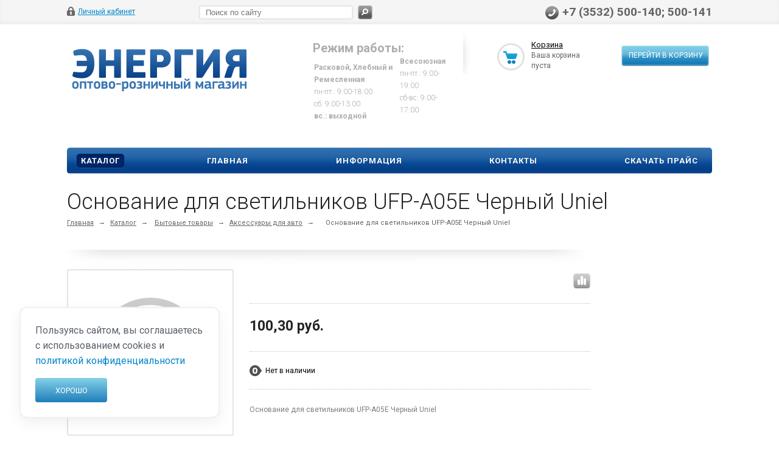

--- FILE ---
content_type: text/html; charset=UTF-8
request_url: https://energy56.ru/catalog/bytovye_tovary/aksessuary_dlya_avto/338168/
body_size: 27477
content:
<!DOCTYPE html>
<html xmlns="http://www.w3.org/1999/xhtml">

<head>
	
			<title>Основание для светильников UFP-А05E Черный Uniel  по цене 100,30 руб. – купить с доставкой в интернет-магазине </title>
			<meta name="viewport" content="width=device-width, initial-scale=1.0" />
	<meta name="HandheldFriendly" content="true" />
	<meta name="yes" content="yes" />
	<meta name="apple-mobile-web-app-status-bar-style" content="black" />
	<meta name="SKYPE_TOOLBAR" content="SKYPE_TOOLBAR_PARSER_COMPATIBLE" />
	<meta http-equiv="Content-Type" content="text/html; charset=UTF-8" />
<meta name="robots" content="index, follow" />
<meta name="keywords" content="Основание для светильников UFP-А05E Черный Uniel " />
<meta name="description" content="Приобретайте Основание для светильников UFP-А05E Черный Uniel  по низкой цене в интернет-магазине Энергия, Оренбург. " />
<link rel="canonical" href="https://energy56.ru/catalog/bytovye_tovary/aksessuary_dlya_avto/338168/" />
<script data-skip-moving="true">(function(w, d, n) {var cl = "bx-core";var ht = d.documentElement;var htc = ht ? ht.className : undefined;if (htc === undefined || htc.indexOf(cl) !== -1){return;}var ua = n.userAgent;if (/(iPad;)|(iPhone;)/i.test(ua)){cl += " bx-ios";}else if (/Windows/i.test(ua)){cl += ' bx-win';}else if (/Macintosh/i.test(ua)){cl += " bx-mac";}else if (/Linux/i.test(ua) && !/Android/i.test(ua)){cl += " bx-linux";}else if (/Android/i.test(ua)){cl += " bx-android";}cl += (/(ipad|iphone|android|mobile|touch)/i.test(ua) ? " bx-touch" : " bx-no-touch");cl += w.devicePixelRatio && w.devicePixelRatio >= 2? " bx-retina": " bx-no-retina";if (/AppleWebKit/.test(ua)){cl += " bx-chrome";}else if (/Opera/.test(ua)){cl += " bx-opera";}else if (/Firefox/.test(ua)){cl += " bx-firefox";}ht.className = htc ? htc + " " + cl : cl;})(window, document, navigator);</script>


<link href="/bitrix/js/ui/design-tokens/dist/ui.design-tokens.min.css?176490952423463" type="text/css"  rel="stylesheet" />
<link href="/bitrix/js/ui/fonts/opensans/ui.font.opensans.min.css?17649095242320" type="text/css"  rel="stylesheet" />
<link href="/bitrix/js/main/popup/dist/main.popup.bundle.min.css?176490951928056" type="text/css"  rel="stylesheet" />
<link href="/bitrix/cache/css/s1/ishop/kernel_fileman/kernel_fileman_v1.css?176820091312918" type="text/css"  rel="stylesheet" />
<link href="/bitrix/cache/css/s1/ishop/page_1842aec86acf8625c655bec3022e5eba/page_1842aec86acf8625c655bec3022e5eba_v1.css?176820091350883" type="text/css"  rel="stylesheet" />
<link href="/bitrix/panel/main/popup.min.css?176490951320774" type="text/css"  rel="stylesheet" />
<link href="/bitrix/cache/css/s1/ishop/template_219acb50cfd89cc2d3a7058d71e23fd9/template_219acb50cfd89cc2d3a7058d71e23fd9_v1.css?1768200912281389" type="text/css"  data-template-style="true" rel="stylesheet" />







<link rel="shortcut icon" href="/bitrix/templates/ishop/themes/blue/images/favicon.ico" type="image/x-icon" />
<link href='https://fonts.googleapis.com/css?family=Roboto:300,400,400italic,500,500italic,700,700italic&subset=latin,cyrillic-ext' rel='stylesheet' type='text/css'>



	
	
		
												
				
								
								    <div class="cookie-notice">
			Пользуясь сайтом, вы соглашаетесь с использованием cookies и 
        <a href="https://energy56.ru/privacy/" style="color: rgba(0, 134, 203, 1);">политикой конфиденциальности</a><br>
        <button>Хорошо</button>
    </div>
</head>

<body>
					<!--'start_frame_cache_options-block'-->				<!--'end_frame_cache_options-block'-->			<div id="panel"></div>
	<div class="top_bg">
		<div class="top_block">
			<div class="auth_form">
	<!--'start_frame_cache_iIjGFB'-->			<!--noindex--><a href="/auth/" class="auth_enter" rel="nofollow"><span>Личный кабинет</span></a><!--/noindex-->
		<!--'end_frame_cache_iIjGFB'--></div>
			<div class="phone_feedback">
				<span> +7 (3532) 500-140; 500-141<br> </span>
			</div>
			<div class="social_link">
							</div>
			﻿<form action="/catalog/" class="search">
	<input id="title-search-input" class="search_field1" type="text" name="q" placeholder="Поиск по сайту" autocomplete="off" />
	<button id="search-submit-button" type="submit" class="submit"><i></i></button>
			<div id="title-search"></div>
			</form>			<div class="clearboth"></div>
		</div>
	</div>
	<div class="wrapper">
		<div class="header">
			<div class="logo">
				<a href="/">
	<img src="/include/logo.png"  alt="logo" title="" />
</a>			</div>
			<div class="shop_description">
				<b>Режим работы:</b><br>
 <b> </b>
<table cellpadding="0" cellspacing="2" span="" style="font-size: 9pt;">
<tbody>
<tr>
	<td>
 <b>
		Расковой, Хлебный и Ремесленная</b><br>
 </b>
		пн-пт.: 9:00-18:00</b><br>
 </b>
		сб: 9:00-13:00</b><br>
 <b>
		вс.: выходной</b><br>
	</td>
	<td>
 <b>
		Всесоюзная</b><br>
 </b>
		пн-пт.: 9:00-19:00</b><br>
 
		сб-вс: 9:00-17:00 </b><br><br>
	</td>
</tr>
</tbody>
</table>
 <br>			</div>
			<div id="basket_small" class="basket">
				<!--'start_frame_cache_small-basket-block'-->				<div class="basket-large">
		
	<form action="/order/" method="post" name="basket_form">
		<a href="/basket/"><i class="icon"></i></a>
		<div class="counter">
			<div>
				<!--noindex-->
					<a rel="nofollow" id="popup_basket" class="popup_basket" href="/basket/">
						Корзина					</a>
				<!--/noindex-->
			</div>
			<div>
									Ваша корзина <br />пуста							</div>
		</div>
		<div class="counter_mini"><a href="/basket/">+0</a></div>
					<!--noindex-->
				<a rel="nofollow" href="/basket/" class="button" type="submit" id="basketOrderButton2"><span>Перейти в корзину</span></a>
			<!--/noindex-->
			</form>
</div>
				<!--'end_frame_cache_small-basket-block'-->			</div>
			<div class="clearboth"></div>
				<ul class="mini-menu">
		<li><a href="#">Меню</a></li>
	</ul>
	<ul class="menu">
								<li><a href="/catalog/" class="current">Каталог</a>
									<div class="child cat_menu">
			<ul>
			<li class="menu_title"><a href="/catalog/arkhiv/">Архив</a></li>
									<!--noindex-->
							<!--/noindex-->
		</ul>
			<ul>
			<li class="menu_title"><a href="/catalog/bytovye_tovary/">Бытовые товары</a></li>
										<li  class="menu_item"><a href="/catalog/bytovye_tovary/led_lampy_dlya_avto/">LED лампы для авто</a></li>
											<li  class="menu_item"><a href="/catalog/bytovye_tovary/aksessuary_dlya_avto/">Аксессуары для авто</a></li>
											<li  class="menu_item"><a href="/catalog/bytovye_tovary/aksessuary_dlya_sotovykh/">Аксессуары для сотовых</a></li>
											<li  class="menu_item"><a href="/catalog/bytovye_tovary/binokli_lupy/">Бинокли, лупы</a></li>
											<li  class="menu_item"><a href="/catalog/bytovye_tovary/vesy/">Весы</a></li>
											<li  class="d menu_item" style="display: none;"><a href="/catalog/bytovye_tovary/bytovaya_khimiya/">Бытовая химия</a></li>
											<li  class="d menu_item" style="display: none;"><a href="/catalog/bytovye_tovary/vsye_dlya_payki/">Всё для пайки</a></li>
											<li  class="d menu_item" style="display: none;"><a href="/catalog/bytovye_tovary/zazhigalki/">Зажигалки</a></li>
											<li  class="d menu_item" style="display: none;"><a href="/catalog/bytovye_tovary/zvonki/">Звонки</a></li>
											<li  class="d menu_item" style="display: none;"><a href="/catalog/bytovye_tovary/igrushki/">Игрушки</a></li>
											<li  class="d menu_item" style="display: none;"><a href="/catalog/bytovye_tovary/kalkulyatory/">Калькуляторы</a></li>
											<li  class="d menu_item" style="display: none;"><a href="/catalog/bytovye_tovary/kley/">Клей</a></li>
											<li  class="d menu_item" style="display: none;"><a href="/catalog/bytovye_tovary/otvertki/">Отвертки</a></li>
											<li  class="d menu_item" style="display: none;"><a href="/catalog/bytovye_tovary/melkaya_tekhnika/">Мелкая техника</a></li>
											<li  class="d menu_item" style="display: none;"><a href="/catalog/bytovye_tovary/portativnye_akkumulyatory_power_bank/">Портативные аккумуляторы, Power Bank</a></li>
											<li  class="d menu_item" style="display: none;"><a href="/catalog/bytovye_tovary/radiodetali_1/">Радиодетали</a></li>
											<li  class="d menu_item" style="display: none;"><a href="/catalog/bytovye_tovary/raznoe_2/">Разное</a></li>
											<li  class="d menu_item" style="display: none;"><a href="/catalog/bytovye_tovary/skotch_izolenta/">Скотч, изолента</a></li>
											<li  class="d menu_item" style="display: none;"><a href="/catalog/bytovye_tovary/smazki_produvki/">Смазки, продувки</a></li>
											<li  class="d menu_item" style="display: none;"><a href="/catalog/bytovye_tovary/stanki/">Станки</a></li>
											<li  class="d menu_item" style="display: none;"><a href="/catalog/bytovye_tovary/telefony/">Телефоны</a></li>
											<li  class="d menu_item" style="display: none;"><a href="/catalog/bytovye_tovary/usiliteli_zvuka/">Усилители звука</a></li>
											<li  class="d menu_item" style="display: none;"><a href="/catalog/bytovye_tovary/chasy/">Часы</a></li>
											<li  class="d menu_item" style="display: none;"><a href="/catalog/bytovye_tovary/chistyashchie_salfetki_sprei/">Чистящие салфетки, спреи</a></li>
											<li  class="d menu_item" style="display: none;"><a href="/catalog/bytovye_tovary/chasy_skmei/">Часы SKMEI</a></li>
											<li  class="d menu_item" style="display: none;"><a href="/catalog/bytovye_tovary/elektronnye_sigarety/">Электронные сигареты</a></li>
										<!--noindex-->
									<li class="see_more">
						<a rel="nofollow" href="#" onclick="if( $(this).hasClass('open') ){ $(this).text('Показать все').removeClass('open').parent().parent().find('li.d').hide(); }else{ $(this).text('Свернуть').addClass('open').parent().parent().find('li.d').show(); } return false;">Показать еще</a>
					</li>
							<!--/noindex-->
		</ul>
			<ul>
			<li class="menu_title"><a href="/catalog/girlyandy/">Гирлянды</a></li>
									<!--noindex-->
							<!--/noindex-->
		</ul>
			<ul>
			<li class="menu_title"><a href="/catalog/elektrotovary/">Электротовары</a></li>
										<li  class="menu_item"><a href="/catalog/elektrotovary/avtomaticheskie_rozetki/">Автоматические розетки</a></li>
											<li  class="menu_item"><a href="/catalog/elektrotovary/antenny_tv_kabel_aksessuary/">Антенны, ТВ-кабель, аксессуары</a></li>
											<li  class="menu_item"><a href="/catalog/elektrotovary/izmeritelnye_pribory/">Измерительные приборы</a></li>
											<li  class="menu_item"><a href="/catalog/elektrotovary/invertory_stabilizatory/">Инверторы, стабилизаторы</a></li>
											<li  class="menu_item"><a href="/catalog/elektrotovary/kabel_kanal_gofrirovannaya_truba/">Кабель-канал, гофрированная труба</a></li>
											<li  class="d menu_item" style="display: none;"><a href="/catalog/elektrotovary/predokhraniteli/">Предохранители</a></li>
											<li  class="d menu_item" style="display: none;"><a href="/catalog/elektrotovary/prochee/">Прочее</a></li>
											<li  class="d menu_item" style="display: none;"><a href="/catalog/elektrotovary/radiodetali/">Радиодетали</a></li>
											<li  class="d menu_item" style="display: none;"><a href="/catalog/elektrotovary/setevye_shnury_vilki/">Сетевые шнуры, вилки</a></li>
											<li  class="d menu_item" style="display: none;"><a href="/catalog/elektrotovary/skrutki_zazhimy/">Скрутки, зажимы</a></li>
											<li  class="d menu_item" style="display: none;"><a href="/catalog/elektrotovary/styazhki_khomuty/">Стяжки, хомуты</a></li>
											<li  class="d menu_item" style="display: none;"><a href="/catalog/elektrotovary/teny/">Тэны</a></li>
											<li  class="d menu_item" style="display: none;"><a href="/catalog/elektrotovary/udliniteli_i_set_filtry/">Удлинители и сет. фильтры</a></li>
											<li  class="d menu_item" style="display: none;"><a href="/catalog/elektrotovary/shchitovoe_oborudovanie/">Щитовое оборудование</a></li>
											<li  class="d menu_item" style="display: none;"><a href="/catalog/elektrotovary/elektroustanovka/">Электроустановка</a></li>
											<li  class="d menu_item" style="display: none;"><a href="/catalog/elektrotovary/patrony_perekhodniki/">Патроны, переходники</a></li>
											<li  class="d menu_item" style="display: none;"><a href="/catalog/elektrotovary/zaryadnye_dlya_telefonov/">Зарядные для телефонов</a></li>
											<li  class="d menu_item" style="display: none;"><a href="/catalog/elektrotovary/kabel_i_provod/">Кабель и провод</a></li>
										<!--noindex-->
									<li class="see_more">
						<a rel="nofollow" href="#" onclick="if( $(this).hasClass('open') ){ $(this).text('Показать еще').removeClass('open').parent().parent().find('li.d').hide(); }else{ $(this).text('Свернуть').addClass('open').parent().parent().find('li.d').show(); } return false;">Показать еще</a>
					</li>
							<!--/noindex-->
		</ul>
			<ul>
			<li class="menu_title"><a href="/catalog/elementy_pitaniya_i_z_u/">Элементы питания и З.У.</a></li>
										<li  class="menu_item"><a href="/catalog/elementy_pitaniya_i_z_u/batareyki/">Батарейки</a></li>
											<li  class="menu_item"><a href="/catalog/elementy_pitaniya_i_z_u/bloki_pitaniya/">Блоки питания</a></li>
											<li  class="menu_item"><a href="/catalog/elementy_pitaniya_i_z_u/bytovye_akkumulyatory/">Бытовые аккумуляторы</a></li>
											<li  class="menu_item"><a href="/catalog/elementy_pitaniya_i_z_u/zaryadnye_ustroystva/">Зарядные устройства</a></li>
											<li  class="menu_item"><a href="/catalog/elementy_pitaniya_i_z_u/promyshlennye/">Промышленные</a></li>
											<li  class="d menu_item" style="display: none;"><a href="/catalog/elementy_pitaniya_i_z_u/rasprodazha/">Распродажа</a></li>
										<!--noindex-->
									<li class="see_more">
						<a rel="nofollow" href="#" onclick="if( $(this).hasClass('open') ){ $(this).text('Показать еще').removeClass('open').parent().parent().find('li.d').hide(); }else{ $(this).text('Свернуть').addClass('open').parent().parent().find('li.d').show(); } return false;">Показать еще</a>
					</li>
							<!--/noindex-->
		</ul>
			<ul>
			<li class="menu_title"><a href="/catalog/informatsionnye_nositeli/">Информационные носители</a></li>
										<li  class="menu_item"><a href="/catalog/informatsionnye_nositeli/minidv_dlya_videokamer/">MiniDV для видеокамер</a></li>
											<li  class="menu_item"><a href="/catalog/informatsionnye_nositeli/boksy_dlya_diskov/">Боксы для дисков</a></li>
											<li  class="menu_item"><a href="/catalog/informatsionnye_nositeli/diski_cd_dvd/">Диски CD/DVD</a></li>
											<li  class="menu_item"><a href="/catalog/informatsionnye_nositeli/markery/">Маркеры</a></li>
											<li  class="menu_item"><a href="/catalog/informatsionnye_nositeli/stoyki/">Стойки</a></li>
										<!--noindex-->
							<!--/noindex-->
		</ul>
			<ul>
			<li class="menu_title"><a href="/catalog/osveshchenie/">Освещение</a></li>
										<li  class="menu_item"><a href="/catalog/osveshchenie/dekorativnoe_osveshchenie/">Декоративное освещение</a></li>
											<li  class="menu_item"><a href="/catalog/osveshchenie/lampochki/">Лампочки</a></li>
											<li  class="menu_item"><a href="/catalog/osveshchenie/modulnye_sistemy/">Модульные системы</a></li>
											<li  class="menu_item"><a href="/catalog/osveshchenie/promyshlennoe_osveshchenie/">Промышленное освещение</a></li>
											<li  class="menu_item"><a href="/catalog/osveshchenie/svetodiodnaya_lenta/">Светодиодная лента</a></li>
											<li  class="d menu_item" style="display: none;"><a href="/catalog/osveshchenie/svetodiodnye_lampy/">Светодиодные лампы</a></li>
											<li  class="d menu_item" style="display: none;"><a href="/catalog/osveshchenie/fonari/">Фонари</a></li>
											<li  class="d menu_item" style="display: none;"><a href="/catalog/osveshchenie/ballasty_bloki_zashchity_epra_transformatory/">Балласты, блоки защиты, ЭПРА, трансформаторы</a></li>
											<li  class="d menu_item" style="display: none;"><a href="/catalog/osveshchenie/kontrol_osveshcheniya/">Контроль освещения</a></li>
										<!--noindex-->
									<li class="see_more">
						<a rel="nofollow" href="#" onclick="if( $(this).hasClass('open') ){ $(this).text('Показать еще').removeClass('open').parent().parent().find('li.d').hide(); }else{ $(this).text('Свернуть').addClass('open').parent().parent().find('li.d').show(); } return false;">Показать еще</a>
					</li>
							<!--/noindex-->
		</ul>
			<ul>
			<li class="menu_title"><a href="/catalog/multimedia_kompyuternye_aksessuary/">Мультимедиа, компьютерные аксессуары</a></li>
										<li  class="menu_item"><a href="/catalog/multimedia_kompyuternye_aksessuary/usb_lampy_ventilyatory_pristavki/">USB лампы, вентиляторы, приставки</a></li>
											<li  class="menu_item"><a href="/catalog/multimedia_kompyuternye_aksessuary/adaptery_khaby_kart_ridery/">Адаптеры, хабы, карт-ридеры</a></li>
											<li  class="menu_item"><a href="/catalog/multimedia_kompyuternye_aksessuary/veb_kamery/">Веб-камеры</a></li>
											<li  class="menu_item"><a href="/catalog/multimedia_kompyuternye_aksessuary/videoregistratory_radar_detektory/">Видеорегистраторы, радар-детекторы</a></li>
											<li  class="menu_item"><a href="/catalog/multimedia_kompyuternye_aksessuary/geympady_gadzhety/">Геймпады, гаджеты</a></li>
											<li  class="d menu_item" style="display: none;"><a href="/catalog/multimedia_kompyuternye_aksessuary/klaviatury/">Клавиатуры</a></li>
											<li  class="d menu_item" style="display: none;"><a href="/catalog/multimedia_kompyuternye_aksessuary/kolonki_portativnye_sistemy/">Колонки, портативные системы</a></li>
											<li  class="d menu_item" style="display: none;"><a href="/catalog/multimedia_kompyuternye_aksessuary/mikrofony/">Микрофоны</a></li>
											<li  class="d menu_item" style="display: none;"><a href="/catalog/multimedia_kompyuternye_aksessuary/myshki_kovriki/">Мышки, коврики</a></li>
											<li  class="d menu_item" style="display: none;"><a href="/catalog/multimedia_kompyuternye_aksessuary/naushniki/">Наушники</a></li>
											<li  class="d menu_item" style="display: none;"><a href="/catalog/multimedia_kompyuternye_aksessuary/pleery_mp3_fm_modulyatory/">Плееры MP3, FM-модуляторы</a></li>
											<li  class="d menu_item" style="display: none;"><a href="/catalog/multimedia_kompyuternye_aksessuary/pulty_tv/">Пульты ТВ</a></li>
											<li  class="d menu_item" style="display: none;"><a href="/catalog/multimedia_kompyuternye_aksessuary/radiopriyemniki/">Радиоприёмники</a></li>
											<li  class="d menu_item" style="display: none;"><a href="/catalog/multimedia_kompyuternye_aksessuary/raznoe/">Разное</a></li>
											<li  class="d menu_item" style="display: none;"><a href="/catalog/multimedia_kompyuternye_aksessuary/svetomuzyka/">Светомузыка</a></li>
										<!--noindex-->
									<li class="see_more">
						<a rel="nofollow" href="#" onclick="if( $(this).hasClass('open') ){ $(this).text('Показать еще').removeClass('open').parent().parent().find('li.d').hide(); }else{ $(this).text('Свернуть').addClass('open').parent().parent().find('li.d').show(); } return false;">Показать еще</a>
					</li>
							<!--/noindex-->
		</ul>
			<ul>
			<li class="menu_title"><a href="/catalog/instrument_i_ostanstka/">Инструмент и останстка</a></li>
										<li  class="menu_item"><a href="/catalog/instrument_i_ostanstka/bity_metchiki_plashki/">Биты, метчики, плашки</a></li>
											<li  class="menu_item"><a href="/catalog/instrument_i_ostanstka/bokorezy_ploskogubtsy_kleshchi_i_t_d/">Бокорезы, плоскогубцы, клещи и т.д.</a></li>
											<li  class="menu_item"><a href="/catalog/instrument_i_ostanstka/bury/">Буры</a></li>
											<li  class="menu_item"><a href="/catalog/instrument_i_ostanstka/izmeritelnyy_instrument/">Измерительный инструмент</a></li>
											<li  class="menu_item"><a href="/catalog/instrument_i_ostanstka/klyuchi/">Ключи</a></li>
											<li  class="d menu_item" style="display: none;"><a href="/catalog/instrument_i_ostanstka/krepyezh/">Крепёж</a></li>
											<li  class="d menu_item" style="display: none;"><a href="/catalog/instrument_i_ostanstka/krugi_otreznye_diski_pilnye/">Круги отрезные, диски пильные</a></li>
											<li  class="d menu_item" style="display: none;"><a href="/catalog/instrument_i_ostanstka/molotki_stameski_zubila_napilniki/">Молотки, стамески, зубила, напильники</a></li>
											<li  class="d menu_item" style="display: none;"><a href="/catalog/instrument_i_ostanstka/nabory_instrumentov_raznoe/">Наборы инструментов, разное</a></li>
											<li  class="d menu_item" style="display: none;"><a href="/catalog/instrument_i_ostanstka/otvertki_nabory/">Отвертки, наборы</a></li>
											<li  class="d menu_item" style="display: none;"><a href="/catalog/instrument_i_ostanstka/rezhushchiy_nozhi_pily/">Режущий (ножи, пилы)</a></li>
											<li  class="d menu_item" style="display: none;"><a href="/catalog/instrument_i_ostanstka/sverla_polotnaya_dlya_lobzikov_skoby/">Сверла, полотная для лобзиков, скобы</a></li>
											<li  class="d menu_item" style="display: none;"><a href="/catalog/instrument_i_ostanstka/sredstva_zashchity/">Средства защиты</a></li>
											<li  class="d menu_item" style="display: none;"><a href="/catalog/instrument_i_ostanstka/shtukaturno_malyarnyy/">Штукатурно-малярный</a></li>
										<!--noindex-->
									<li class="see_more">
						<a rel="nofollow" href="#" onclick="if( $(this).hasClass('open') ){ $(this).text('Показать еще').removeClass('open').parent().parent().find('li.d').hide(); }else{ $(this).text('Свернуть').addClass('open').parent().parent().find('li.d').show(); } return false;">Показать еще</a>
					</li>
							<!--/noindex-->
		</ul>
			<ul>
			<li class="menu_title"><a href="/catalog/kabeli_provoda_shnury/">Кабели, провода, шнуры</a></li>
										<li  class="menu_item"><a href="/catalog/kabeli_provoda_shnury/iphone_4/">iPhone 4</a></li>
											<li  class="menu_item"><a href="/catalog/kabeli_provoda_shnury/lightning_8pin_iphone/">Lightning (8pin) iPhone</a></li>
											<li  class="menu_item"><a href="/catalog/kabeli_provoda_shnury/microusb/">MicroUSB</a></li>
											<li  class="menu_item"><a href="/catalog/kabeli_provoda_shnury/miniusb/">MiniUSB</a></li>
											<li  class="menu_item"><a href="/catalog/kabeli_provoda_shnury/otg/">OTG</a></li>
											<li  class="d menu_item" style="display: none;"><a href="/catalog/kabeli_provoda_shnury/usb_samsung/">USB Samsung</a></li>
											<li  class="d menu_item" style="display: none;"><a href="/catalog/kabeli_provoda_shnury/usb_type_c/">USB type C</a></li>
											<li  class="d menu_item" style="display: none;"><a href="/catalog/kabeli_provoda_shnury/usb_usb/">USB-USB</a></li>
											<li  class="d menu_item" style="display: none;"><a href="/catalog/kabeli_provoda_shnury/audio_videoshnury_perekhodniki/">Аудио-, видеошнуры, переходники</a></li>
											<li  class="d menu_item" style="display: none;"><a href="/catalog/kabeli_provoda_shnury/data_kabeli/">Дата кабели</a></li>
											<li  class="d menu_item" style="display: none;"><a href="/catalog/kabeli_provoda_shnury/patch_kord_vitaya_para_konnektory/">Патч-корд, витая пара, коннекторы</a></li>
											<li  class="d menu_item" style="display: none;"><a href="/catalog/kabeli_provoda_shnury/prochee_1/">Прочее</a></li>
											<li  class="d menu_item" style="display: none;"><a href="/catalog/kabeli_provoda_shnury/telefonnye/">Телефонные</a></li>
											<li  class="d menu_item" style="display: none;"><a href="/catalog/kabeli_provoda_shnury/universalnye_usb/">Универсальные USB</a></li>
										<!--noindex-->
									<li class="see_more">
						<a rel="nofollow" href="#" onclick="if( $(this).hasClass('open') ){ $(this).text('Показать еще').removeClass('open').parent().parent().find('li.d').hide(); }else{ $(this).text('Свернуть').addClass('open').parent().parent().find('li.d').show(); } return false;">Показать еще</a>
					</li>
							<!--/noindex-->
		</ul>
			<ul>
			<li class="menu_title"><a href="/catalog/fleshki_i_karty_pamyati/">Флешки и карты памяти</a></li>
										<li  class="menu_item"><a href="/catalog/fleshki_i_karty_pamyati/microsd/">MicroSD</a></li>
											<li  class="menu_item"><a href="/catalog/fleshki_i_karty_pamyati/sd/">SD</a></li>
											<li  class="menu_item"><a href="/catalog/fleshki_i_karty_pamyati/usb_flesh/">USB-Флеш</a></li>
											<li  class="menu_item"><a href="/catalog/fleshki_i_karty_pamyati/vneshnie_zhestkie_diski/">Внешние жесткие диски</a></li>
											<li  class="menu_item"><a href="/catalog/fleshki_i_karty_pamyati/raznoe_1/">Разное</a></li>
										<!--noindex-->
							<!--/noindex-->
		</ul>
			<ul>
			<li class="menu_title"><a href="/catalog/fototovary/">Фототовары</a></li>
										<li  class="menu_item"><a href="/catalog/fototovary/bizhuteriya_i_aksessuary/">Бижутерия и аксессуары</a></li>
											<li  class="menu_item"><a href="/catalog/fototovary/pakety_podarochnyy/">Пакеты подарочный</a></li>
											<li  class="menu_item"><a href="/catalog/fototovary/pechatnaya_produktsiya/">Печатная продукция</a></li>
											<li  class="menu_item"><a href="/catalog/fototovary/raznoe_3/">Разное</a></li>
											<li  class="menu_item"><a href="/catalog/fototovary/suvenirnaya_produktsiya/">Сувенирная продукция</a></li>
											<li  class="d menu_item" style="display: none;"><a href="/catalog/fototovary/vypusknye_albomy_v_detskiy_sad/">Выпускные альбомы в детский сад</a></li>
											<li  class="d menu_item" style="display: none;"><a href="/catalog/fototovary/sumki_dlya_fotoapparatov/">Сумки для фотоаппаратов</a></li>
											<li  class="d menu_item" style="display: none;"><a href="/catalog/fototovary/vypusknye_albomy_v_shkolu/">Выпускные альбомы в школу</a></li>
											<li  class="d menu_item" style="display: none;"><a href="/catalog/fototovary/fotoalbomy/">Фотоальбомы</a></li>
											<li  class="d menu_item" style="display: none;"><a href="/catalog/fototovary/fotobumaga/">Фотобумага</a></li>
											<li  class="d menu_item" style="display: none;"><a href="/catalog/fototovary/fotoramki/">Фоторамки</a></li>
											<li  class="d menu_item" style="display: none;"><a href="/catalog/fototovary/shtativy/">Штативы</a></li>
										<!--noindex-->
									<li class="see_more">
						<a rel="nofollow" href="#" onclick="if( $(this).hasClass('open') ){ $(this).text('Показать еще').removeClass('open').parent().parent().find('li.d').hide(); }else{ $(this).text('Свернуть').addClass('open').parent().parent().find('li.d').show(); } return false;">Показать еще</a>
					</li>
							<!--/noindex-->
		</ul>
	</div>
							</li>
								<li><a href="/" >Главная</a>
							</li>
								<li><a href="/info/" >Информация</a>
									<div class="child submenu">
													<a href="/info/">Реквизиты</a>
													<a href="/info/sotrudnichestvo/">Сотрудничество</a>
													<a href="/info/gift">Подарочная карта</a>
													<a href="/privacy/">Политика обработки ПД</a>
											</div>
							</li>
								<li><a href="/contacts/" >Контакты</a>
							</li>
								<li><a href="/Price.zip" >Скачать прайс</a>
							</li>
			</ul>
			</div>
		<div class="content ">
			<div id="ajax_catalog">																						<div itemscope itemtype="http://schema.org/Product">
	<h1 class="title" itemprop="name">Основание для светильников UFP-А05E Черный Uniel </h1>
	<div class="breadcrumb">
		<a href="/" title="Главная">Главная</a><span>&rarr;</span><a href="/catalog/" title="Каталог">Каталог</a><span>&rarr;</span>		<a href="/catalog/bytovye_tovary/">Бытовые товары</a><span class="chain">&rarr;</span><a href="/catalog/bytovye_tovary/aksessuary_dlya_avto/">Аксессуары для авто</a><span class="chain">&rarr;</span>			<span>Основание для светильников UFP-А05E Черный Uniel </span>
				
	</div>

	<div class="container left shop">
		<div class="inner_left">
			

<div class="shadow-item_info"><img border="0" alt="" src="/bitrix/templates/ishop/images/shadow-item_info.png"></div>


<div class="item_info">
	<div class="item_slider">
		<ul class="slides">
													<li class="current">
					<div class="marks">
																													</div>
					<img border="0" src="/bitrix/templates/ishop/images/noimagebig.gif" alt="Основание для светильников UFP-А05E Черный Uniel "
						title="Основание для светильников UFP-А05E Черный Uniel " />
				</li>
					</ul>
			</div>
	<div class="right_info">

		<div class="info_block">

			
			<div class="compare" id="compare"></div>


			<div class="likes_icons">
				<!--noindex-->
													<a rel="nofollow" element_id="#338168" href="/catalog/bytovye_tovary/aksessuary_dlya_avto/338168/?action=ADD_TO_COMPARE_LIST&amp;id=338168"
						onclick="return addToCompare(this, 'detail', '/catalog/compare.php?action=DELETE_FROM_COMPARE_RESULT&ID=338168');"
						class="compare_item"></a>
					<div class="tooltip compare_item_tooltip">
						Сравнить					</div>
								<!--/noindex-->
			</div>

			<div style="clear: right;"></div>
		</div>
		<div class="information item_ws" itemprop="offers" itemscope itemtype="http://schema.org/Offer">


							<div class="middle_info">
					<table cellspacing="0" cellpadding="0" border="0" width="100%">
						<tr>
							<td>

																										<div class="price_block bottom10">
																																																									<div class="price" itemprop="price">
																											<span>100,30 руб.</span>																									</div>
												<meta itemprop="priceCurrency" content="RUB">
																														</div>
								
								<nobr>
																		<!--noindex-->
																	<!--/noindex-->
								</nobr>

							</td>
						</tr>
					</table>
					<div style="clear: right;"></div>
				</div>
			


			<div
				class="top_info">
																						<div class="noavailable_block">
												Нет в наличии										</div>
																							</div>

					</div>
					<div class="description" itemprop="description">Основание для светильников UFP-А05E Черный Uniel </div>
				<div itemprop="aggregateRating" itemscope="" itemtype="https://schema.org/AggregateRating">
			<meta itemprop="ratingValue" content="4.6">
			<meta itemprop="reviewCount" content="81">
		</div>
	</div>
	<div style="clear:both"></div>

	</div>



	


				<div class="shadow-item_info"><img border="0" src="/bitrix/templates/ishop/images/shadow-item_info_revert.png" alt="" />
		</div>
		<h4 class="char">Характеристики</h4>
		<div class="char-wrapp">
																									<div class="char">
								<div class="char_name">
																		Артикул:
								</div>
								<div class="char_value">
									29161								</div>
							</div>
																				</div>
	
<div class="tabs_section">
	<br /><br />
	<ul class="tabs">
													<li class="current">
					<span><i>Наличие</i></span>
				</li>
																
									<li >
				<span><i id="product_reviews_title">Отзывы<span
							class="count empty"></span></i></span>
							</li>
			</ul>


	<!--noindex-->
		<!--/noindex-->
								<div class="box" style="display: block;">
					<table class="table-standart stores_amount">
		<tr>
			<th>Магазин</th>
									<th>Наличие</th>
		</tr>
		<tr>
		
					<tr>
				<td>
					<span><a href="/stores/">Склад  Расковой тел. 500-140</a></span>
				</td>
												<td align="center">
					0				</td>
			</tr>
					<tr>
				<td>
					<span><a href="/stores/">Склад  Ремесленная тел. 500-141</a></span>
				</td>
												<td align="center">
					0				</td>
			</tr>
					<tr>
				<td>
					<span><a href="/stores/">Склад  Степной тел. 500-147</a></span>
				</td>
												<td align="center">
					0				</td>
			</tr>
					<tr>
				<td>
					<span><a href="/stores/">Склад  Хлебный тел. 77-69-14</a></span>
				</td>
												<td align="center">
					0				</td>
			</tr>
			</table>
			</div>
			
				
	
	<div class="gifts">
		<!--'start_frame_cache_6zLbbW'-->
	<span id="sale_gift_product_192421216" class="sale_gift_product_container"></span>

		<!--'end_frame_cache_6zLbbW'--><!--'start_frame_cache_KSBlai'--><div id="sale_gift_main_products_1313482069" class="bx_sale_gift_main_products bx_">
</div>
<!--'end_frame_cache_KSBlai'-->	</div>				<div class="box review" >
				<div class="no_reviews">
	Отзывов пока никто не оставил. Вы будете первым.	</div>


<div class="reviews-collapse reviews-minimized" style='position:relative; float:none;'>
	<a class="button reviews-collapse-link" onclick="fToggleCommentsForm(this)" href="javascript:void(0);"><span>Добавить новый комментарий</span></a>
</div>

<div class="reviews-reply-form" style="display:none;">
<a name="review_anchor"></a>

<form name="REPLIER" id="REPLIER" action="/catalog/bytovye_tovary/aksessuary_dlya_avto/338168/#postform" method="POST" enctype="multipart/form-data" onsubmit="return ValidateForm(this, '', 'Y', 'Y');" class="reviews-form">
	<input type="hidden" name="back_page" value="/catalog/bytovye_tovary/aksessuary_dlya_avto/338168/" />
	<input type="hidden" name="ELEMENT_ID" value="338168" />
	<input type="hidden" name="SECTION_ID" value="4092" />
	<input type="hidden" name="save_product_review" value="Y" />
	<input type="hidden" name="preview_comment" value="N" />
	<input type="hidden" name="sessid" id="sessid_2" value="1aabebbaee9d076b298d0f58b2045df6" />	<div style="position:relative; display: block; width:100%;">
	<div class="reviews-reply-fields">
		<div class="reviews-reply-field-user">
			<div class="reviews-reply-field reviews-reply-field-author"><label for="REVIEW_AUTHOR">Ваше имя<span class="reviews-required-field">*</span></label>
				<span><input name="REVIEW_AUTHOR" id="REVIEW_AUTHOR" size="30" type="text" value="Guest" tabindex="" /></span></div>
			<div class="reviews-clear-float"></div>
		</div>
	</div>
	<div class="reviews-reply-field reviews-reply-field-text">
		<div class="bxlhe-frame" id="bxlhe_frame_REVIEW_TEXT" style="width:100%; height:200px;"><table class="bxlhe-frame-table" cellspacing="0" style="height:200px; width: 100%;">
		<tr class="bxlhe-editor-toolbar-row"><td class="bxlhe-editor-buttons" style="height:27px;"><div class="lhe-stat-toolbar-cont lhe-stat-toolbar-cont-preload"></div></td></tr>
		<tr><td class="bxlhe-editor-cell" style="height:170px"></td></tr>
				<tr><td class="lhe-resize-row" style="height: 3px;"><img id="bxlhe_resize_REVIEW_TEXT" src="/bitrix/images/1.gif"/></td></tr>
		</table></div>
					</div>
		<div class="reviews-reply-field reviews-reply-field-upload">
			<div class="reviews-upload-info" style="display:none;" id="upload_files_info_">
				<span>Размер файла не должен превышать 5 МБ.</span>
			</div>

			<div class="reviews-upload-file" style="display:none;" id="upload_files_0_">
				<input name="FILE_NEW_0" type="file" value="" size="30" />
			</div>
			<a class="forum-upload-file-attach" href="javascript:void(0);" onclick="AttachFile('0', '1', '', this); return false;">
				<span>Загрузить изображение</span>
			</a>
		</div>
		<div class="reviews-reply-field reviews-reply-field-settings">
			<div class="reviews-reply-field-setting">
				<input type="checkbox" name="REVIEW_USE_SMILES" id="REVIEW_USE_SMILES" value="Y" checked="checked" tabindex="1" />&nbsp;<label for="REVIEW_USE_SMILES">Разрешить смайлики в этом сообщении</label></div>
		</div>
		<div class="reviews-reply-buttons">
			<button name="send_button" class="button2" type="submit" onclick="this.form.preview_comment.value = 'N';" tabindex="2" value="Отправить" name="BasketRefresh">
				<span>Отправить</span>
			</button>
			
			<button name="send_button" class="button2" type="submit" onclick="this.form.preview_comment.value = 'VIEW';" tabindex="3" value="Просмотреть" name="BasketRefresh">
				<span>Просмотреть</span>
			</button>
		</div>

	</div>
</form>
</div>
		</div>
		
</div>
<div class="ajax_gift"></div>

<div id="compare_content">
	<div style="display:none">
</div>
<!--noindex-->
		<!--/noindex--></div>
												
						<table width="100%" class="share">
				<tr>
					<td>
						<div class="yashare-auto-init" data-yashareL10n="ru" data-yashareType="button" data-yashareQuickServices="yaru,vkontakte,facebook,twitter,odnoklassniki,moimir"></div> 
	
					</td>
					<td>
											</td>
				</tr>
			</table>
		</div>
	</div>
</div>
<div class="sideRight shop">
	
	

	</div>

<div style="clear: both"></div>

														</div>
						<div class="clearboth"></div>
		</div><div class="clearboth"></div>
	</div>
	<div class="footer_wr">
		<div class="footer_inner">
			<div class="left_col">
				<div class="copy">
					2026 © ООО "Энергия"<br>
 Все права защищены
				</div>
				<div class="social_link">
						<a href="https://vk.com/energy56ru" target="_blank" >
		<img border="0" src="/bitrix/components/aspro/social.info/images/vk.png" alt="ВКонтакте" title="ВКонтакте" />
	</a>
				</div>
			</div>
			<div class="center_col">
					<ul>
		<li class="menu_title"><a href="/company/">Компания</a></li>
					<li>
				<a href="/company/">О компании</a>
			</li>
					<li>
				<a href="/company/news/">Новости</a>
			</li>
			</ul>
	<ul>
		<li class="menu_title"><a href="/info/">Информация</a></li>
					<li>
				<a href="/info/">Реквизиты</a>
			</li>
					<li>
				<a href="/info/sotrudnichestvo/">Сотрудничество</a>
			</li>
					<li>
				<a href="/info/gift">Подарочная карта</a>
			</li>
					<li>
				<a href="/privacy/">Политика обработки ПД</a>
			</li>
			</ul>
			</div>
			<div class="center_col">
				<div class="itb__link-block">
					<a href="https://itb-company.com/msk/" target="_blank">Продвижение сайта ITB</a>
				</div>
			</div>
			<div class="right_col">
				<div class="phone_feedback">
					+7 (3532) 500-140; 500-141<br>				</div>
				<div class="payment">
					<iframe src="https://yandex.ru/sprav/widget/rating-badge/1091268384" width="150" height="50"></iframe>				</div>
				<div id="bx-composite-banner"></div>
			</div>
			<div class="adapt_switcher">
				<a href="/catalog/bytovye_tovary/aksessuary_dlya_avto/338168/?adaptive=false"></a>
							</div>
		</div>
					</div>
	<div class="found_cheaper_frame popup"></div>
	<div class="staff_send_frame popup"></div>
	<div class="resume_send_frame popup"></div>
	<div class="compare_frame popup"></div>
	<div class="add_item_frame popup"></div>
	<div class="one_click_buy_frame popup"></div>
	<div class="offers_stores_frame popup"></div>


<!-- Yandex.Metrika counter -->
<noscript><div><img src="https://mc.yandex.ru/watch/45194877" style="position:absolute; left:-9999px;" alt="" /></div></noscript>
<!-- /Yandex.Metrika counter -->
<!-- Google.Analytics counter -->
<!-- /Google.Analytics counter -->

<script>if(!window.BX)window.BX={};if(!window.BX.message)window.BX.message=function(mess){if(typeof mess==='object'){for(let i in mess) {BX.message[i]=mess[i];} return true;}};</script>
<script>(window.BX||top.BX).message({"JS_CORE_LOADING":"Загрузка...","JS_CORE_NO_DATA":"- Нет данных -","JS_CORE_WINDOW_CLOSE":"Закрыть","JS_CORE_WINDOW_EXPAND":"Развернуть","JS_CORE_WINDOW_NARROW":"Свернуть в окно","JS_CORE_WINDOW_SAVE":"Сохранить","JS_CORE_WINDOW_CANCEL":"Отменить","JS_CORE_WINDOW_CONTINUE":"Продолжить","JS_CORE_H":"ч","JS_CORE_M":"м","JS_CORE_S":"с","JSADM_AI_HIDE_EXTRA":"Скрыть лишние","JSADM_AI_ALL_NOTIF":"Показать все","JSADM_AUTH_REQ":"Требуется авторизация!","JS_CORE_WINDOW_AUTH":"Войти","JS_CORE_IMAGE_FULL":"Полный размер"});</script><script src="/bitrix/js/main/core/core.min.js?1764909519229643"></script><script>BX.Runtime.registerExtension({"name":"main.core","namespace":"BX","loaded":true});</script>
<script>BX.setJSList(["\/bitrix\/js\/main\/core\/core_ajax.js","\/bitrix\/js\/main\/core\/core_promise.js","\/bitrix\/js\/main\/polyfill\/promise\/js\/promise.js","\/bitrix\/js\/main\/loadext\/loadext.js","\/bitrix\/js\/main\/loadext\/extension.js","\/bitrix\/js\/main\/polyfill\/promise\/js\/promise.js","\/bitrix\/js\/main\/polyfill\/find\/js\/find.js","\/bitrix\/js\/main\/polyfill\/includes\/js\/includes.js","\/bitrix\/js\/main\/polyfill\/matches\/js\/matches.js","\/bitrix\/js\/ui\/polyfill\/closest\/js\/closest.js","\/bitrix\/js\/main\/polyfill\/fill\/main.polyfill.fill.js","\/bitrix\/js\/main\/polyfill\/find\/js\/find.js","\/bitrix\/js\/main\/polyfill\/matches\/js\/matches.js","\/bitrix\/js\/main\/polyfill\/core\/dist\/polyfill.bundle.js","\/bitrix\/js\/main\/core\/core.js","\/bitrix\/js\/main\/polyfill\/intersectionobserver\/js\/intersectionobserver.js","\/bitrix\/js\/main\/lazyload\/dist\/lazyload.bundle.js","\/bitrix\/js\/main\/polyfill\/core\/dist\/polyfill.bundle.js","\/bitrix\/js\/main\/parambag\/dist\/parambag.bundle.js"]);
</script>
<script>BX.Runtime.registerExtension({"name":"jquery","namespace":"window","loaded":true});</script>
<script>BX.Runtime.registerExtension({"name":"ui.design-tokens","namespace":"window","loaded":true});</script>
<script>BX.Runtime.registerExtension({"name":"ui.fonts.opensans","namespace":"window","loaded":true});</script>
<script>BX.Runtime.registerExtension({"name":"main.popup","namespace":"BX.Main","loaded":true});</script>
<script>BX.Runtime.registerExtension({"name":"popup","namespace":"window","loaded":true});</script>
<script>BX.Runtime.registerExtension({"name":"fx","namespace":"window","loaded":true});</script>
<script>BX.Runtime.registerExtension({"name":"main.pageobject","namespace":"BX","loaded":true});</script>
<script>(window.BX||top.BX).message({"JS_CORE_LOADING":"Загрузка...","JS_CORE_NO_DATA":"- Нет данных -","JS_CORE_WINDOW_CLOSE":"Закрыть","JS_CORE_WINDOW_EXPAND":"Развернуть","JS_CORE_WINDOW_NARROW":"Свернуть в окно","JS_CORE_WINDOW_SAVE":"Сохранить","JS_CORE_WINDOW_CANCEL":"Отменить","JS_CORE_WINDOW_CONTINUE":"Продолжить","JS_CORE_H":"ч","JS_CORE_M":"м","JS_CORE_S":"с","JSADM_AI_HIDE_EXTRA":"Скрыть лишние","JSADM_AI_ALL_NOTIF":"Показать все","JSADM_AUTH_REQ":"Требуется авторизация!","JS_CORE_WINDOW_AUTH":"Войти","JS_CORE_IMAGE_FULL":"Полный размер"});</script>
<script>BX.Runtime.registerExtension({"name":"window","namespace":"window","loaded":true});</script>
<script bxrunfirst>LHE_MESS = window.LHE_MESS = {'Image':'Изображение','Video':'Видео','ImageSizing':'Размеры (Ш х В)'}; (window.BX||top.BX).message({'CreateLink':'Ссылка','EditLink':'Редактировать ссылку','DialogSave':'Сохранить','DialogCancel':'Отменить','DialogClose':'Закрыть','Width':'Ширина','Height':'Высота','Source':'Режим HTML-кода','BBSource':'Режим BB-Code','On':'включено','Off':'выключено','Anchor':'Якорь','DeleteLink':'Удалить ссылку','Image':'Изображение','EditImage':'Редактировать изображение','SpecialChar':'Вставить спецсимвол','Bold':'Жирный','Italic':'Курсив','Underline':'Подчеркнутый','Strike':'Зачеркнутый','RemoveFormat':'Удалить форматирование','InsertHr':'Вставить горизонтальный разделитель','JustifyLeft':'По левому краю','JustifyCenter':'По центру','JustifyRight':'По правому краю','JustifyFull':'По ширине','Outdent':'Уменьшить отступ','Indent':'Увеличить отступ','OrderedList':'Нумерованный список','UnorderedList':'Список с маркерами','InsertTable':'Таблица','SmileList':'Смайлы','HeaderList':'Формат','FontList':'Шрифт','FontSizeList':'Размер шрифта','BackColor':'Цвет фона','ForeColor':'Цвет шрифта','Video':'Видео','InsertVideo':'Вставить видео','EditVideo':'Редактировать видео','VideoProps':'Параметры видео','VideoPath':'Путь к видеофайлу','VideoPreviewPath':'Путь к рисунку предпросмотра','VideoAutoplay':'Автоматически начать проигрывать','VideoVolume':'Уровень громкости','LinkProps':'Параметры ссылки','LinkText':'Текст ссылки','LinkHref':'Адрес ссылки','LinkTitle':'Всплывающая подсказка','LinkTarget':'Открыть ссылку в ','LinkTarget_def':'- не указывать - ','LinkTarget_blank':'новом окне','LinkTarget_parent':'родительском окне','LinkTarget_self':'этом окне','LinkTarget_top':'самом наружном','AnchorProps':'Параметры якоря','AnchorName':'Название якоря','ImageProps':'Параметры изображения','ImageSrc':'Путь к изображению','ImageTitle':'Всплывающая подсказка','ImgAlign':'Выравнивание','ImgAlignTop':'по верхней границе','ImgAlignRight':'справа','ImgAlignBottom':'по нижней границе','ImgAlignLeft':'слева','ImgAlignMiddle':'по центру','ImageSizing':'Размеры (Ш х В)','ImageSaveProp':'Сохранять пропорции','ImagePreview':'Предпросмотр','Normal':'Обычный','Heading':'Заголовок','Preformatted':'Преформатирован','DefaultColor':'По умолчанию','DragFloatingToolbar':'Панель инструментов','Quote':'Оформление текста в виде цитаты','InsertCode':'Оформление текста в виде кода','InsertCut':'Оформление текста предпросмотра','Translit':'Перекодировка транслит/латиница','CutTitle':'Ограничение текста предпросмотра','TableRows':'Строк','TableCols':'Столбцов','TableModel':'Макет','ListItems':'Элементы списка','AddLI':'Добавить пункт','AddLITitle':'Добавить пункт в список (Enter)','DelListItem':'Удалить пункт из списка','ResizerTitle':'Изменить размер','CodeDel':'Нажмите (Shift + Del) чтобы удалить весь фрагмент кода','OnPasteProcessing':'Идет обработка вставленного текста...'});</script>
<script>(window.BX||top.BX).message({"LANGUAGE_ID":"ru","FORMAT_DATE":"DD.MM.YYYY","FORMAT_DATETIME":"DD.MM.YYYY HH:MI:SS","COOKIE_PREFIX":"BITRIX_SM","SERVER_TZ_OFFSET":"21600","UTF_MODE":"Y","SITE_ID":"s1","SITE_DIR":"\/","USER_ID":"","SERVER_TIME":1768798260,"USER_TZ_OFFSET":-3600,"USER_TZ_AUTO":"Y","bitrix_sessid":"1aabebbaee9d076b298d0f58b2045df6"});</script><script  src="/bitrix/cache/js/s1/ishop/kernel_main/kernel_main_v1.js?1768278261204869"></script>
<script src="/bitrix/js/main/jquery/jquery-1.12.4.min.js?176490951997163"></script>
<script src="/bitrix/js/main/ajax.js?176490951935509"></script>
<script src="/bitrix/js/main/popup/dist/main.popup.bundle.min.js?176490951967480"></script>
<script  src="/bitrix/cache/js/s1/ishop/kernel_fileman/kernel_fileman_v1.js?1768200913130706"></script>
<script>BX.setJSList(["\/bitrix\/js\/main\/core\/core_fx.js","\/bitrix\/js\/main\/pageobject\/dist\/pageobject.bundle.js","\/bitrix\/js\/main\/core\/core_window.js","\/bitrix\/js\/main\/date\/main.date.js","\/bitrix\/js\/main\/core\/core_date.js","\/bitrix\/js\/main\/dd.js","\/bitrix\/js\/main\/core\/core_uf.js","\/bitrix\/js\/main\/core\/core_dd.js","\/bitrix\/js\/main\/core\/core_tooltip.js","\/bitrix\/js\/main\/session.js","\/bitrix\/js\/main\/utils.js","\/bitrix\/js\/fileman\/light_editor\/le_dialogs.js","\/bitrix\/js\/fileman\/light_editor\/le_controls.js","\/bitrix\/js\/fileman\/light_editor\/le_toolbarbuttons.js","\/bitrix\/js\/fileman\/light_editor\/le_core.js","\/bitrix\/components\/bitrix\/sale.gift.product\/templates\/.default\/script.js","\/bitrix\/components\/bitrix\/sale.gift.main.products\/templates\/.default\/script.js","\/bitrix\/components\/bitrix\/search.title\/script.js","\/bitrix\/templates\/ishop\/js\/jquery-1.7.1.min.js","\/bitrix\/templates\/ishop\/js\/jquery.cookie.js","\/bitrix\/templates\/ishop\/js\/jquery.elastislide.js","\/bitrix\/templates\/ishop\/js\/jqModal.js","\/bitrix\/templates\/ishop\/js\/jquery.fancybox-1.3.4.pack.js","\/bitrix\/templates\/ishop\/js\/jquery.ui-slider.js","\/bitrix\/templates\/ishop\/js\/slides.min.js","\/bitrix\/templates\/ishop\/js\/jquery.flexslider-min.js","\/bitrix\/templates\/ishop\/js\/jquery.maskedinput-1.2.2.js","\/bitrix\/templates\/ishop\/js\/jquery.easing.1.3.js","\/bitrix\/templates\/ishop\/js\/jquery.validate.js","\/bitrix\/templates\/ishop\/js\/general.js"]);</script>
<script>BX.setCSSList(["\/bitrix\/js\/fileman\/light_editor\/light_editor.css","\/bitrix\/templates\/ishop\/components\/bitrix\/catalog.element\/shop\/style.css","\/bitrix\/components\/bitrix\/sale.gift.product\/templates\/.default\/style.css","\/bitrix\/components\/bitrix\/sale.gift.main.products\/templates\/.default\/style.css","\/bitrix\/templates\/ishop\/components\/bitrix\/forum.topic.reviews\/element_reviews\/style.css","\/bitrix\/templates\/ishop\/components\/bitrix\/sale.viewed.product\/shop\/style.css","\/bitrix\/templates\/ishop\/css\/styles.css","\/bitrix\/templates\/ishop\/css\/colors.css","\/bitrix\/templates\/ishop\/css\/media.css","\/bitrix\/templates\/ishop\/css\/print.css","\/bitrix\/templates\/ishop\/css\/jquery.fancybox-1.3.4.css","\/bitrix\/templates\/ishop\/css\/flexslider.css","\/bitrix\/templates\/ishop\/ajax\/ajax.css","\/bitrix\/templates\/ishop\/components\/bitrix\/search.title\/catalog\/style.css","\/bitrix\/templates\/ishop\/themes\/blue\/style.css","\/bitrix\/templates\/ishop\/css\/custom.css"]);</script>
<script>
					(function () {
						"use strict";

						var counter = function ()
						{
							var cookie = (function (name) {
								var parts = ("; " + document.cookie).split("; " + name + "=");
								if (parts.length == 2) {
									try {return JSON.parse(decodeURIComponent(parts.pop().split(";").shift()));}
									catch (e) {}
								}
							})("BITRIX_CONVERSION_CONTEXT_s1");

							if (cookie && cookie.EXPIRE >= BX.message("SERVER_TIME"))
								return;

							var request = new XMLHttpRequest();
							request.open("POST", "/bitrix/tools/conversion/ajax_counter.php", true);
							request.setRequestHeader("Content-type", "application/x-www-form-urlencoded");
							request.send(
								"SITE_ID="+encodeURIComponent("s1")+
								"&sessid="+encodeURIComponent(BX.bitrix_sessid())+
								"&HTTP_REFERER="+encodeURIComponent(document.referrer)
							);
						};

						if (window.frameRequestStart === true)
							BX.addCustomEvent("onFrameDataReceived", counter);
						else
							BX.ready(counter);
					})();
				</script>
<script>BX.message({'PHONE':'Телефон','SOCIAL':'Социальные сети','DESCRIPTION':'Описание магазина','ITEMS':'Товары','LOGO':'Логотип','VALIDATOR_REQUIRED':'Это поле необходимо заполнить.','VALIDATOR_REMOTE':'Пожалуйста, введите правильное значение.','VALIDATOR_EMAIL':'Пожалуйста, введите корректный адрес электронной почты.','VALIDATOR_URL':'Пожалуйста, введите корректный URL.','VALIDATOR_DATE':'Пожалуйста, введите корректную дату.','VALIDATOR_DATEiso':'Пожалуйста, введите корректную дату в формате ISO.','VALIDATOR_NUMBER':'Пожалуйста, введите число.','VALIDATOR_DIGITS':'Пожалуйста, вводите только цифры.','VALIDATOR_CREDITCARD':'Пожалуйста, введите правильный номер кредитной карты.','VALIDATOR_EQUALtO':'Пожалуйста, введите такое же значение ещё раз.','VALIDATOR_ACCEPT':'Пожалуйста, выберите файл с правильным расширением.','VALIDATOR_MAXLENGTH':'Пожалуйста, введите не больше {0} символов.','VALIDATOR_MINLENGTH':'Пожалуйста, введите не меньше {0} символов.','VALIDATOR_RANGELENGTH':'Пожалуйста, введите значение длиной от {0} до {1} символов.','VALIDATOR_RANGE':'Пожалуйста, введите число от {0} до {1}.','VALIDATOR_MAX':'Пожалуйста, введите число, меньшее или равное {0}.','VALIDATOR_MIN':'Пожалуйста, введите число, большее или равное {0}.','JS_ERROR':'Ошибка','BASKET_TOP':'Корзина в шапке','BASKET_PRINT_BUTTON':'Распечатать','BASKET_CLEAR_ALL_BUTTON':'Очистить','BASKET_QUICK_ORDER_BUTTON':'Быстрый заказ','BASKET_CONTINUE_BUTTON':'Продолжить покупки','BASKET_ORDER_BUTTON':'Оформить заказ','SHARE_BUTTON':'Поделиться','BASKET_CHANGE_TITLE':'Ваш заказ','BASKET_CHANGE_LINK':'Изменить','JS_REQUIRED_LICENSES':'Согласитесь с условиями!','JS_FORMAT':'Неверный формат!','JS_FORMAT_ORDER':'имеет неверный формат'})</script>
<script  src="/bitrix/cache/js/s1/ishop/template_13a39603f259fc603f8531cf69bc052c/template_13a39603f259fc603f8531cf69bc052c_v1.js?1768200912288769"></script>
<script  src="/bitrix/cache/js/s1/ishop/page_44f33dd0d28473d8a51a0994579dd836/page_44f33dd0d28473d8a51a0994579dd836_v1.js?176820091325202"></script>

<script type="text/javascript">
		(window.Image ? (new Image()) : document.createElement('img')).src = location.protocol + '//vk.com/rtrg?r=Mo5TyNEi*8Fx/1eZDGVL2Zoavz7txgNFuhe2zHcuHXU*43PbV24hkLZiYMV29I7v0aGBSJRpLE0a03bdOEsfcsyZEGHTYp20XQC54oXADrGLnIiKYDcV8S17n3QzIs93JJG/vYu17//meHRE/6V2Ust6tgNLlC5WS7RGgVPYE3Q-&pixel_id=1000094031';
	</script>

<script type="text/javascript" src="/seo.js"></script>
<script type="text/javascript">
			var arIShopOptions = [];
			if (typeof (BX.localStorage) !== 'undefined') {
				arIShopOptions = BX.localStorage.get('arIShopOptions') ? BX.localStorage.get('arIShopOptions') : [];
			}
			jQuery.extend(jQuery.validator.messages, { required: BX.message('VALIDATOR_REQUIRED'), email: BX.message("VALIDATOR_EMAIL") });
			BX.message({'PHONE':'Телефон','SOCIAL':'Социальные сети','DESCRIPTION':'Описание магазина','ITEMS':'Товары','LOGO':'Логотип','VALIDATOR_REQUIRED':'Это поле необходимо заполнить.','VALIDATOR_REMOTE':'Пожалуйста, введите правильное значение.','VALIDATOR_EMAIL':'Пожалуйста, введите корректный адрес электронной почты.','VALIDATOR_URL':'Пожалуйста, введите корректный URL.','VALIDATOR_DATE':'Пожалуйста, введите корректную дату.','VALIDATOR_DATEiso':'Пожалуйста, введите корректную дату в формате ISO.','VALIDATOR_NUMBER':'Пожалуйста, введите число.','VALIDATOR_DIGITS':'Пожалуйста, вводите только цифры.','VALIDATOR_CREDITCARD':'Пожалуйста, введите правильный номер кредитной карты.','VALIDATOR_EQUALtO':'Пожалуйста, введите такое же значение ещё раз.','VALIDATOR_ACCEPT':'Пожалуйста, выберите файл с правильным расширением.','VALIDATOR_MAXLENGTH':'Пожалуйста, введите не больше {0} символов.','VALIDATOR_MINLENGTH':'Пожалуйста, введите не меньше {0} символов.','VALIDATOR_RANGELENGTH':'Пожалуйста, введите значение длиной от {0} до {1} символов.','VALIDATOR_RANGE':'Пожалуйста, введите число от {0} до {1}.','VALIDATOR_MAX':'Пожалуйста, введите число, меньшее или равное {0}.','VALIDATOR_MIN':'Пожалуйста, введите число, большее или равное {0}.','JS_ERROR':'Ошибка','BASKET_TOP':'Корзина в шапке','BASKET_PRINT_BUTTON':'Распечатать','BASKET_CLEAR_ALL_BUTTON':'Очистить','BASKET_QUICK_ORDER_BUTTON':'Быстрый заказ','BASKET_CONTINUE_BUTTON':'Продолжить покупки','BASKET_ORDER_BUTTON':'Оформить заказ','SHARE_BUTTON':'Поделиться','BASKET_CHANGE_TITLE':'Ваш заказ','BASKET_CHANGE_LINK':'Изменить','JS_REQUIRED_LICENSES':'Согласитесь с условиями!','JS_FORMAT':'Неверный формат!','JS_FORMAT_ORDER':'имеет неверный формат','LICENSES_TEXT':'Я согласен на <a>обработку персональных данных<\/a>'});
		</script>
<script type="text/javascript">
			var arIShopOptions = ({
				"SITE_DIR": "/",
				"SITE_ID": "s1",
				"SITE_TEMPLATE_PATH": "/bitrix/templates/ishop",
				"FORM": ({
					/*"ASK_FORM_ID" : "QUESTIONS_AND_ANSWERS",
					"FEEDBACK_FORM_ID" : "FEEDBACK",
					"RESUME_FORM_ID" : "RESUME",
					"TOORDER_FORM_ID" : "TOORDER"*/
				}),
				"COUNTERS": ({
					"YANDEX_COUNTER": "0",
					"USE_YA_COUNTER": "N",
					"YA_COUNTER_ID": "",
					"USE_FORMS_GOALS": "COMMON",
					"USE_BASKET_GOALS": "Y",
					"USE_1CLICK_GOALS": "Y",
					"USE_FASTORDER_GOALS": "Y",
					"USE_FULLORDER_GOALS": "Y",
					"USE_DEBUG_GOALS": "N",
				}),
				"THEME": ({
					"COLOR_THEME": "blue",
					"PHONE_MASK": "+9 (999) 999-99-99",
					"SHOW_BASKET_PRINT": "Y",
					"SHOW_ONECLICKBUY_ON_BASKET_PAGE": "N",
					"SHOW_LICENCE": "Y",
					"PROCESSING_NOTE_CHECKED": "Y",
				}),
				"JS_ITEM_CLICK": ({
					"precision": 6,
					"precisionFactor": Math.pow(10, 6)
				})
			});
			if (typeof (BX.localStorage) !== 'undefined') {
				BX.localStorage.set('arIShopOptions', arIShopOptions, 86400);
			}
			$(document).ready(function () {
				if (arIShopOptions['THEME']['PHONE_MASK']) {
					if ($('.phone-input').size())
						$('.phone-input').mask(arIShopOptions['THEME']['PHONE_MASK']);
					if ($('input.phone').size())
						$('input.phone').mask(arIShopOptions['THEME']['PHONE_MASK']);
				}
				/*
				jqmEd('feedback', arIShopOptions['FORM']['FEEDBACK_FORM_ID']);
				jqmEd('ask', arIShopOptions['FORM']['ASK_FORM_ID'], '.ask_btn');
				jqmEd('resume', arIShopOptions['FORM']['RESUME_FORM_ID'], '.resume_send');
				*/
			});
		</script>
<script type="text/javascript">
var jsControl = new JCTitleSearch({
	//'WAIT_IMAGE': '/bitrix/themes/.default/images/wait.gif',
	'AJAX_PAGE' : '/catalog/bytovye_tovary/aksessuary_dlya_avto/338168/',
	'CONTAINER_ID': 'title-search',
	'INPUT_ID': 'title-search-input',
	'MIN_QUERY_LEN': 2
});
</script>
<script type="text/javascript">
	$(".menu > li > a:not(.current)").click(function(){
		$(this).parents(".menu").find("li > a").removeClass("current");
		$(this).addClass("current");
	});
	</script>
<script>
		BX.ready(function(){

			var currentProductId = 338168;
			var giftAjaxData = {
				'parameters':'[base64]/[base64]/[base64]/[base64]/RgjIyIjtpOjI7czo0Mzoi0J/RgNC+0LTQsNC20LAg0YfQtdGA0LXQtyDRgdCw0LnRgiDQntC/[base64].d6aa54ef6f623fba98ceb8c8e4fdaec06cc750e9bfa1790b6011c07b25505bd4',
				'template': '.98dba08d269e0eb492fa70b168f31a3ffbcfa3ed20b5aba52ea89ef095c9db76',
				'site_id': 's1',
			};

			bx_sale_gift_product_load(
				'sale_gift_product_192421216',
				giftAjaxData
			);

			BX.addCustomEvent('onCatalogStoreProductChange', function(offerId){
				if(currentProductId == offerId)
				{
					return;
				}
				currentProductId = offerId;
				bx_sale_gift_product_load(
					'sale_gift_product_192421216',
					giftAjaxData,
					{offerId: offerId}
				);
			});
		});
	</script>

<script>
BX(function () {
	BX.Sale['GiftMainProductsClass_dHPVd2'] = new BX.Sale.GiftMainProductsClass({
		contextAjaxData:  {
			parameters:'[base64]/0L7Qu9GD0YfQuNGC0Ywg0L/[base64]/RgjIyIjtpOjI7czo0Mzoi0J/RgNC+0LTQsNC20LAg0YfQtdGA0LXQtyDRgdCw0LnRgiDQntC/[base64].2accd6ba6dcb6557a47b586286a8904818a7f3c9a16ed4dd3770e19c2a68cb78',
			template: '.3ebfd0cb2354bd1384eb2a72d2ff68f70737eff00a0072557ab74b65a61b5d6a',
			site_id: 's1',
		},
		injectId:  'sale_gift_main_products_1313482069',
		mainProductState:  'YToyOntpOjA7YTowOnt9aToxO2E6MDp7fX0=.7a907886073b1c289ee20186087a6ebcc8f812c281ad6bdd1cfb19d6a7358ef0',
		isGift:  false,
		productId:  338168,
		offerId: 338168	});
});
BX.message({});
</script>
<script type="text/javascript">
var smallEngLettersReg = new Array(/e'/g, /ch/g, /sh/g, /yo/g, /jo/g, /zh/g, /yu/g, /ju/g, /ya/g, /ja/g, /a/g, /b/g, /v/g, /g/g, /d/g, /e/g, /z/g, /i/g, /j/g, /k/g, /l/g, /m/g, /n/g, /o/g, /p/g, /r/g, /s/g, /t/g, /u/g, /f/g, /h/g, /c/g, /w/g, /~/g, /y/g, /'/g);
var smallRusLetters = new Array("э", "ч", "ш", "ё", "ё", "ж", "ю", "ю", "я", "я", "а", "б", "в", "г", "д", "е", "з", "и", "й", "к", "л", "м", "н", "о", "п", "р", "с", "т", "у", "ф", "х", "ц", "щ", "ъ", "ы", "ь");

var capitEngLettersReg = new Array(
	/Ch/g, /Sh/g, 
	/Yo/g, /Zh/g, 
	/Yu/g, /Ya/g, 
	/E'/g, /CH/g, /SH/g, /YO/g, /JO/g, /ZH/g, /YU/g, /JU/g, /YA/g, /JA/g, /A/g, /B/g, /V/g, /G/g, /D/g, /E/g, /Z/g, /I/g, /J/g, /K/g, /L/g, /M/g, /N/g, /O/g, /P/g, /R/g, /S/g, /T/g, /U/g, /F/g, /H/g, /C/g, /W/g, /Y/g);
var capitRusLetters = new Array(
	"Ч", "Ш",
	"Ё", "Ж",
	"Ю", "Я",
	"Э", "Ч", "Ш", "Ё", "Ё", "Ж", "Ю", "Ю", "\Я", "\Я", "А", "Б", "В", "Г", "Д", "Е", "З", "И", "Й", "К", "Л", "М", "Н", "О", "П", "Р", "С", "Т", "У", "Ф", "Х", "Ц", "Щ", "Ы");

var smallRusLettersReg = new Array(/э/g, /ч/g, /ш/g, /ё/g, /ё/g,/ж/g, /ю/g, /ю/g, /я/g, /я/g, /а/g, /б/g, /в/g, /г/g, /д/g, /е/g, /з/g, /и/g, /й/g, /к/g, /л/g, /м/g, /н/g, /о/g, /п/g, /р/g, /с/g, /т/g, /у/g, /ф/g, /х/g, /ц/g, /щ/g, /ъ/g, /ы/g, /ь/g );
var smallEngLetters = new Array("e", "ch", "sh", "yo", "jo", "zh", "yu", "ju", "ya", "ja", "a", "b", "v", "g", "d", "e", "z", "i", "j", "k", "l", "m", "n", "o", "p", "r", "s", "t", "u", "f", "h", "c", "w", "~", "y", "'");

var capitRusLettersReg = new Array(
	/Ч(?=[^А-Я])/g, /Ш(?=[^А-Я])/g, 
	/Ё(?=[^А-Я])/g, /Ж(?=[^А-Я])/g, 
	/Ю(?=[^А-Я])/g, /Я(?=[^А-Я])/g, 
	/Э/g, /Ч/g, /Ш/g, /Ё/g, /Ё/g, /Ж/g, /Ю/g, /Ю/g, /Я/g, /Я/g, /А/g, /Б/g, /В/g, /Г/g, /Д/g, /Е/g, /З/g, /И/g, /Й/g, /К/g, /Л/g, /М/g, /Н/g, /О/g, /П/g, /Р/g, /С/g, /Т/g, /У/g, /Ф/g, /Х/g, /Ц/g, /Щ/g, /Ъ/g, /Ы/g, /Ь/g);
var capitEngLetters = new Array(
	"Ch", "Sh",
	"Yo", "Zh",
	"Yu", "Ya",
	"E", "CH", "SH", "YO", "JO", "ZH", "YU", "JU", "YA", "JA", "A", "B", "V", "G", "D", "E", "Z", "I", "J", "K", "L", "M", "N", "O", "P", "R", "S", "T", "U", "F", "H", "C", "W", "~", "Y", "'");
</script>
<script>
		function LoadLHE_REVIEW_TEXT()
		{
			function _lheScriptloaded()
			{
				if (!window.JCLightHTMLEditor)
					return setTimeout(_lheScriptloaded, 10);

								// User's customization scripts here
				try{
		LHEButtons['Translit'].handler = function(pBut)
		{
			var but = pBut;
			var translit = function(textbody)
			{
				if (typeof but.pLEditor.bTranslited == 'undefined')
					but.pLEditor.bTranslited = false;

				var arStack = new Array();
				var i = 0;

				function bPushTag(str, p1, offset, s)
				{
					arStack.push(p1);
					return "\001";
				}

				function bPopTag(str, p1, offset, s)
				{
					return arStack.shift();
				}


				var r = new RegExp("(\\[[^\\]]*\\])", 'gi');
				textbody = textbody.replace(r, bPushTag);

				if ( but.pLEditor.bTranslited == false)
				{
					for (i=0; i<capitEngLettersReg.length; i++) textbody = textbody.replace(capitEngLettersReg[i], capitRusLetters[i]);
					for (i=0; i<smallEngLettersReg.length; i++) textbody = textbody.replace(smallEngLettersReg[i], smallRusLetters[i]);
					but.pLEditor.bTranslited = true;
				}
				else
				{
					for (i=0; i<capitRusLetters.length; i++) textbody = textbody.replace(capitRusLettersReg[i], capitEngLetters[i]);
					for (i=0; i<smallRusLetters.length; i++) textbody = textbody.replace(smallRusLettersReg[i], smallEngLetters[i]);
					but.pLEditor.bTranslited = false;
				}

				textbody = textbody.replace(new RegExp("\001", "g"), bPopTag);

				return textbody;
			}

			pBut.pLEditor.SaveContent();
			var content = translit(pBut.pLEditor.GetContent());

			BX.defer(function()
			{
				if (window.oLHE.sEditorMode == 'code')
					window.oLHE.SetContent(content);
				else
					window.oLHE.SetEditorContent(content);
			})();
		}
		LHEButtons['SmileList']['SetSmile'] = function(k, pList)
		{
			//pList.pLEditor.RestoreSelectionRange();
			var oSmile = pList.oSmiles[k];

			if (pList.pLEditor.sEditorMode == 'code') // In BB or in HTML
				pList.pLEditor.WrapWith(' ', ' ', oSmile.code);
			else // WYSIWYG
				pList.pLEditor.InsertHTML('<img id="' + pList.pLEditor.SetBxTag(false, {tag: "smile", params: oSmile}) + '" src="' + oSmile.path + '" title="' + oSmile.name + '"/>');

			if (pList.bOpened)
				pList.Close();
		};
		LHEButtons['SmileList']['parser']['obj']['UnParse'] = function(bxTag, pNode, pLEditor)
		{
			if (!bxTag.params || !bxTag.params.code)
				return '';
			return ' ' + bxTag.params.code + ' ';
		};
		LHEButtons['ForumVideo'] = {
			id : 'ForumInputVideo',
			src : '/bitrix/components/bitrix/forum/templates/.default/images/bbcode/font_video.gif',
			name : 'Вставить видео',
			handler: function(pBut)
			{
				pBut.pLEditor.OpenDialog({id : 'ForumVideo', obj: false});
			},
			OnBeforeCreate: function(pLEditor, pBut)
			{
				// Disable in non BBCode mode in html
				pBut.disableOnCodeView = !pLEditor.bBBCode || pLEditor.arConfig.bConvertContentFromBBCodes;
				return pBut;
			},
			parser: {
				name: 'forumvideo',
				obj: {
					Parse: function(sName, sContent, pLEditor)
					{
						sContent = sContent.replace(/\[VIDEO\s*?width=(\d+)\s*?height=(\d+)\s*\]((?:\s|\S)*?)\[\/VIDEO\]/ig, function(str, w, h, src)
						{
							var
								w = parseInt(w) || 400,
								h = parseInt(h) || 300,
								src = BX.util.trim(src);

							return '<img id="' + pLEditor.SetBxTag(false, {tag: "forumvideo", params: {value : src}}) + '" src="/bitrix/images/1.gif" class="bxed-video" width=' + w + ' height=' + h + ' title="' + BX.message.Video + ": " + src + '" />';
						});
						return sContent;
					},
					UnParse: function(bxTag, pNode, pLEditor)
					{
						if (bxTag.tag == 'forumvideo')
						{
							return "[VIDEO WIDTH=" + pNode.arAttributes["width"] + " HEIGHT=" + pNode.arAttributes["height"] + "]" + bxTag.params.value + "[/VIDEO]";
						}
						return "";
					}
				}
			}
		}
		if (!LHEButtons['InputVideo'])
			LHEButtons['InputVideo'] = LHEButtons['ForumVideo'];

		window.LHEDailogs['ForumVideo'] = function(pObj)
		{
			var str = '<table width="100%"><tr>' +
				'<td class="lhe-dialog-label lhe-label-imp"><label for="' + pObj.pLEditor.id + 'lhed_forum_video_path"><b>Путь к видео:</b></label></td>' +
				'<td class="lhe-dialog-param">' +
				'<input id="' + pObj.pLEditor.id + 'lhed_forum_video_path" value="" size="30"/>' +
				'</td>' +
				'</tr><tr>' +
				'<td></td>' +
				'<td style="padding: 0!important; font-size: 11px!important;">Например: <i>http://www.youtube.com/watch?v=j8YcLyzJOEg<\/i> <br/> или  <i>www.mysite.com/video/my_video.mp4<\/i></td>' +
				'</tr><tr>' +
				'<td class="lhe-dialog-label lhe-label-imp"><label for="' + pObj.pLEditor.id + 'lhed_forum_video_width">' + BX.message.ImageSizing + ':</label></td>' +
				'<td class="lhe-dialog-param">' +
				'<input id="' + pObj.pLEditor.id + 'lhed_forum_video_width" value="" size="4"/>' +
				' x ' +
				'<input id="' + pObj.pLEditor.id + 'lhed_forum_video_height" value="" size="4" />' +
				'</td>' +
				'</tr></table>';

			return {
				title: "Вставить видео",
				innerHTML : str,
				width: 480,
				OnLoad: function()
				{
					pObj.pPath = BX(pObj.pLEditor.id + "lhed_forum_video_path");
					pObj.pWidth = BX(pObj.pLEditor.id + "lhed_forum_video_width");
					pObj.pHeight = BX(pObj.pLEditor.id + "lhed_forum_video_height");

					pObj.pLEditor.focus(pObj.pPath);
				},
				OnSave: function()
				{
					pLEditor = window.oLHE;

					var
						src = BX.util.trim(pObj.pPath.value),
						w = parseInt(pObj.pWidth.value) || 400,
						h = parseInt(pObj.pHeight.value) || 300;

					if (src == "")
						return;

					if (pLEditor.sEditorMode == 'code' && pLEditor.bBBCode) // BB Codes
					{
						pLEditor.WrapWith("", "", "[VIDEO WIDTH=" + w + " HEIGHT=" + h + "]" + src + "[/VIDEO]");
					}
					else if(pLEditor.sEditorMode == 'html') // WYSIWYG
					{
						pLEditor.InsertHTML('<img id="' + pLEditor.SetBxTag(false, {tag: "forumvideo", params: {value : src}}) +
							'" src="/bitrix/images/1.gif" class="bxed-video" width=' + w + ' height=' + h +
							' title="' + BX.message.Video + ": " + src + '" />');
					}
				}
			};
		};
	}
				catch(e){alert('Errors in customization scripts! ' + e);}
				
				if (
					false ||
					JCLightHTMLEditor.items['REVIEW_TEXT'] == undefined ||
					!document.body.contains(JCLightHTMLEditor.items['REVIEW_TEXT'].pFrame)
				)
				{
					top.oLHE = window.oLHE = new window.JCLightHTMLEditor({'id':'REVIEW_TEXT','content':'','bBBCode':true,'bUseFileDialogs':false,'bUseMedialib':false,'arSmiles':[],'arFonts':['Arial','Verdana','Times New Roman','Courier','Tahoma','Georgia','Optima','Impact','Geneva','Helvetica'],'arFontSizes':{'1':'xx-small','2':'x-small','3':'small','4':'medium','5':'large','6':'x-large','7':'xx-large'},'inputName':'REVIEW_TEXT','inputId':'','videoSettings':{'maxWidth':'640','maxHeight':'480','WMode':'transparent','windowless':true,'bufferLength':'20','skin':'/bitrix/components/bitrix/player/mediaplayer/skins/bitrix.swf','logo':''},'bSaveOnBlur':true,'bResizable':true,'autoResizeSaveSize':true,'bManualResize':true,'bAutoResize':true,'bReplaceTabToNbsp':true,'bSetDefaultCodeView':false,'bBBParseImageSize':true,'smileCountInToolbar':'3','bQuoteFromSelection':true,'bConvertContentFromBBCodes':false,'oneGif':'/bitrix/images/1.gif','imagePath':'/bitrix/images/fileman/light_htmledit/','width':'100%','height':'200px','toolbarConfig':['Bold','Italic','Underline','Strike','Spoiler','ForeColor','FontList','FontSizeList','Quote','Code','CreateLink','DeleteLink','Image','InputVideo','Table','Justify','InsertOrderedList','InsertUnorderedList','SmileList','MentionUser','UploadFile','RemoveFormat','Source','Translit'],'bParceBBImageSize':true,'ctrlEnterHandler':'reviewsCtrlEnterHandler'});
					BX.onCustomEvent(window, 'LHE_ConstructorInited', [window.oLHE]);
				}
			}

			if (!window.JCLightHTMLEditor)
			{
				BX.loadCSS("/bitrix/js/fileman/light_editor/light_editor.css?1764909521");
								LHE_MESS = window.LHE_MESS = "{'Image':'Изображение','Video':'Видео','ImageSizing':'Размеры (Ш х В)'}"; (window.BX||top.BX).message({'CreateLink':'Ссылка','EditLink':'Редактировать ссылку','DialogSave':'Сохранить','DialogCancel':'Отменить','DialogClose':'Закрыть','Width':'Ширина','Height':'Высота','Source':'Режим HTML-кода','BBSource':'Режим BB-Code','On':'включено','Off':'выключено','Anchor':'Якорь','DeleteLink':'Удалить ссылку','Image':'Изображение','EditImage':'Редактировать изображение','SpecialChar':'Вставить спецсимвол','Bold':'Жирный','Italic':'Курсив','Underline':'Подчеркнутый','Strike':'Зачеркнутый','RemoveFormat':'Удалить форматирование','InsertHr':'Вставить горизонтальный разделитель','JustifyLeft':'По левому краю','JustifyCenter':'По центру','JustifyRight':'По правому краю','JustifyFull':'По ширине','Outdent':'Уменьшить отступ','Indent':'Увеличить отступ','OrderedList':'Нумерованный список','UnorderedList':'Список с маркерами','InsertTable':'Таблица','SmileList':'Смайлы','HeaderList':'Формат','FontList':'Шрифт','FontSizeList':'Размер шрифта','BackColor':'Цвет фона','ForeColor':'Цвет шрифта','Video':'Видео','InsertVideo':'Вставить видео','EditVideo':'Редактировать видео','VideoProps':'Параметры видео','VideoPath':'Путь к видеофайлу','VideoPreviewPath':'Путь к рисунку предпросмотра','VideoAutoplay':'Автоматически начать проигрывать','VideoVolume':'Уровень громкости','LinkProps':'Параметры ссылки','LinkText':'Текст ссылки','LinkHref':'Адрес ссылки','LinkTitle':'Всплывающая подсказка','LinkTarget':'Открыть ссылку в ','LinkTarget_def':'- не указывать - ','LinkTarget_blank':'новом окне','LinkTarget_parent':'родительском окне','LinkTarget_self':'этом окне','LinkTarget_top':'самом наружном','AnchorProps':'Параметры якоря','AnchorName':'Название якоря','ImageProps':'Параметры изображения','ImageSrc':'Путь к изображению','ImageTitle':'Всплывающая подсказка','ImgAlign':'Выравнивание','ImgAlignTop':'по верхней границе','ImgAlignRight':'справа','ImgAlignBottom':'по нижней границе','ImgAlignLeft':'слева','ImgAlignMiddle':'по центру','ImageSizing':'Размеры (Ш х В)','ImageSaveProp':'Сохранять пропорции','ImagePreview':'Предпросмотр','Normal':'Обычный','Heading':'Заголовок','Preformatted':'Преформатирован','DefaultColor':'По умолчанию','DragFloatingToolbar':'Панель инструментов','Quote':'Оформление текста в виде цитаты','InsertCode':'Оформление текста в виде кода','InsertCut':'Оформление текста предпросмотра','Translit':'Перекодировка транслит/латиница','CutTitle':'Ограничение текста предпросмотра','TableRows':'Строк','TableCols':'Столбцов','TableModel':'Макет','ListItems':'Элементы списка','AddLI':'Добавить пункт','AddLITitle':'Добавить пункт в список (Enter)','DelListItem':'Удалить пункт из списка','ResizerTitle':'Изменить размер','CodeDel':'Нажмите (Shift + Del) чтобы удалить весь фрагмент кода','OnPasteProcessing':'Идет обработка вставленного текста...'});
								BX.loadScript(["/bitrix/js/fileman/light_editor/le_dialogs.js?1764909521", "/bitrix/js/fileman/light_editor/le_controls.js?1764909521", "/bitrix/js/fileman/light_editor/le_toolbarbuttons.js?1764909521", "/bitrix/js/fileman/light_editor/le_core.js?1764909521"], _lheScriptloaded);
			}
			else
			{
				_lheScriptloaded();
			}
		}

					BX.ready(function(){LoadLHE_REVIEW_TEXT();});
		
		</script><script type="text/javascript">

if (typeof oErrors != "object")
	var oErrors = {};
oErrors['no_topic_name'] = "Вы должны ввести название темы. ";
oErrors['no_message'] = "Вы должны ввести сообщение. ";
oErrors['max_len'] = "Максимальная длина сообщения #MAX_LENGTH# символов. Всего символов: #LENGTH#.";
oErrors['no_url'] = "Вы должны ввести адрес (URL)";
oErrors['no_title'] = "Ведите название.";
oErrors['no_path'] = "Укажите путь к видео.";
if (typeof oText != "object")
	var oText = {};
oText['author'] = " пишет:\n";
oText['enter_url'] = "Введите полный адрес (URL)";
oText['enter_url_name'] = "Введите название сайта";
oText['enter_image'] = "Введите полный адрес (URL) изображения";
oText['list_prompt'] = "Введите пункт списка. Нажмите \'Отмена\' или оставьте пробел для завершения списка";
oText['video'] = "Видео";
oText['path'] = "Путь (http://):";
oText['preview'] = "Рисунок (http://):";
oText['width'] = "Ширина:";
oText['height'] = "Высота:";
oText['cdm'] = 'Сообщение будет удалено без возможности восстановления. Удалить? ';
oText['show'] = 'Показать';
oText['hide'] = 'Скрыть';
oText['wait'] = 'Подождите...';

oText['BUTTON_OK'] = "Вставить";
oText['BUTTON_CANCEL'] = "Отмена";
oText['smile_hide'] = "Скрыть";
oText['MINIMIZED_EXPAND_TEXT'] = "Добавить новый комментарий";
oText['MINIMIZED_MINIMIZE_TEXT'] = "";

if (typeof oForum != "object")
	var oForum = {};
oForum.page_number = 0;
oForum.page_count = 0;

if (typeof oHelp != "object")
	var oHelp = {};
if (typeof phpVars != "object")
	var phpVars = {};
phpVars.bitrix_sessid = '1aabebbaee9d076b298d0f58b2045df6';

function reviewsCtrlEnterHandler()
{
	if (window.oLHE)
		window.oLHE.SaveContent();
	var form = document.forms["REPLIER"];
	if (BX.fireEvent(form, 'submit'))
		form.submit();
}

function replyForumFormOpen()
{
	var link = BX.findChild(document, {'class': 'reviews-collapse-link'}, true);
	if (link) fToggleCommentsForm(link, true);
	return;
}

function fToggleCommentsForm(link, forceOpen)
{
	if (forceOpen == null) forceOpen = false;
	forceOpen = !!forceOpen;
	var form = BX.findChild(link.parentNode.parentNode, {'class':'reviews-reply-form'}, true);
	var bHidden = (form.style.display != 'block') || forceOpen;
	$(".reviews-reply-form").slideToggle(200);
	form.style.display = (bHidden ? 'block' : 'none');
	link.innerHTML = (bHidden ? "<span>"+oText['MINIMIZED_MINIMIZE_TEXT']+"</span>" : "<span>"+oText['MINIMIZED_EXPAND_TEXT']+"</span>");
	var classAdd = (bHidden ? 'reviews-expanded' : 'reviews-minimized');
	var classRemove = (bHidden ? 'reviews-minimized' : 'reviews-expanded');
	BX.removeClass(BX.addClass(link.parentNode, classAdd), classRemove);
	//BX.scrollToNode(BX.findChild(form, {'attribute': { 'name' : 'send_button' }}, true));
	if (window.oLHE)
		setTimeout(function() {
				if (!BX.browser.IsIE())
					window.oLHE.SetFocusToEnd();
				else
					window.oLHE.SetFocus();
			}, 100);
}

function reply2author(name) {
	name = name.replace(/&lt;/gi, "<").replace(/&gt;/gi, ">").replace(/&quot;/gi, "\"");
	if (!!window.oLHE && !!name)
	{
		replyForumFormOpen();
		name = name.replace(/&lt;/gi, "<").replace(/&gt;/gi, ">").replace(/&quot;/gi, "\"");
		if (window.oLHE.sEditorMode == 'code' && window.oLHE.bBBCode) { // BB Codes
		 name = '[B]' + name + '[/B]';			window.oLHE.WrapWith("", ", ", name);
		} else if (window.oLHE.sEditorMode == 'html') { // WYSIWYG
		 name = '<b>' + name + '</b>, ';			window.oLHE.InsertHTML(name);
		}
		window.oLHE.SetFocus();
		BX.defer(window.oLHE.SetFocus, window.oLHE)();
	}
	return false;
}

BX(function() {
	BX.addCustomEvent(window,  'LHE_OnInit', function(lightEditor)
	{
		BX.addCustomEvent(lightEditor, 'onShow', function() {
			BX.style(BX('bxlhe_frame_REVIEW_TEXT').parentNode, 'width', '100%');
		});
	});
});
</script>
<script>BX.ready(function(){BX.loadScript("/bitrix/templates/ishop/components/bitrix/forum.topic.reviews/element_reviews/script_deferred.js?176490959318527");});</script>

<script>
		$(document).ready(function() 
		{
			$('.compare_frame').jqmAddTrigger('.go_to_compare a.link');
		})
	</script>
<script>
	$(document).ready(function()
	{		
		if (!$("#product_reviews_title").parents("li").is(".current"))
		{
			$(".inner_left div.box").first().show();
		}
		if($(".gifts").length){
			$(".gifts").insertAfter($(".ajax_gift"));
		}
		if ($("#compare").length)
		{
			$("#compare").html($("#compare_content").html());
			$("#compare_content").empty();
		}	
	});
</script>
<script type="text/javascript">
		var viewedCounter = {
			path: '/bitrix/components/bitrix/catalog.element/ajax.php',
			params: {
				AJAX: 'Y',
				SITE_ID: "s1",
				PRODUCT_ID: "338168",
				PARENT_ID: "338168"
			}
		};
		BX.ready(
			BX.defer(function(){
									BX.ajax.post(
						viewedCounter.path,
						viewedCounter.params
					);
							})
		);
	</script>


<script type="text/javascript">	
				BX.addCustomEvent(window, "onAjaxSuccess", function(){
					var arAjaxPageData = {'TITLE':'Основание для светильников UFP-А05E Черный Uniel ','WINDOW_TITLE':'Основание для светильников UFP-А05E Черный Uniel  по цене 100,30 руб. – купить с доставкой в интернет-магазине ','NAV_CHAIN':'<a href=\"/\" title=\"Главная\">Главная<\/a><span>&rarr;<\/span><a href=\"/catalog/\" title=\"Каталог\">Каталог<\/a><span>&rarr;<\/span>'};
					if (arAjaxPageData.TITLE)
						BX.ajax.UpdatePageTitle(arAjaxPageData.TITLE);
					if (arAjaxPageData.WINDOW_TITLE || arAjaxPageData.TITLE)
						BX.ajax.UpdateWindowTitle(arAjaxPageData.WINDOW_TITLE || arAjaxPageData.TITLE);
					if (arAjaxPageData.NAV_CHAIN)
						BX.ajax.UpdatePageNavChain(arAjaxPageData.NAV_CHAIN);
					// top.BX.ajax.UpdatePageData(arAjaxPageData);
				});	
			</script>
<script type="text/javascript" src="//yandex.st/share/share.js" charset="utf-8"></script>
<script>
	$(document).ready(function(){
				$('a.added').hide();
					})
</script>
<script type="text/javascript">
    (function (d, w, c) {
        (w[c] = w[c] || []).push(function() {
            try {
                w.yaCounter45194877 = new Ya.Metrika({
                    id:45194877,
                    clickmap:true,
                    trackLinks:true,
                    accurateTrackBounce:true,
                    webvisor:true,
                    trackHash: true,
                    triggerEvent: true
                });
            } catch(e) { }
        });

        var n = d.getElementsByTagName("script")[0],
            s = d.createElement("script"),
            f = function () { n.parentNode.insertBefore(s, n); };
        s.type = "text/javascript";
        s.async = true;
        s.src = "https://mc.yandex.ru/metrika/watch.js";

        if (w.opera == "[object Opera]") {
            d.addEventListener("DOMContentLoaded", f, false);
        } else { f(); }
    })(document, window, "yandex_metrika_callbacks");
</script>
<script>
  (function(i,s,o,g,r,a,m){i['GoogleAnalyticsObject']=r;i[r]=i[r]||function(){
  (i[r].q=i[r].q||[]).push(arguments)},i[r].l=1*new Date();a=s.createElement(o),
  m=s.getElementsByTagName(o)[0];a.async=1;a.src=g;m.parentNode.insertBefore(a,m)
  })(window,document,'script','https://www.google-analytics.com/analytics.js','ga');

  ga('create', 'UA-102054426-1', 'auto');
  ga(gaInit_102054426);
  ga('send', 'pageview');

</script>
</body>
</html>
